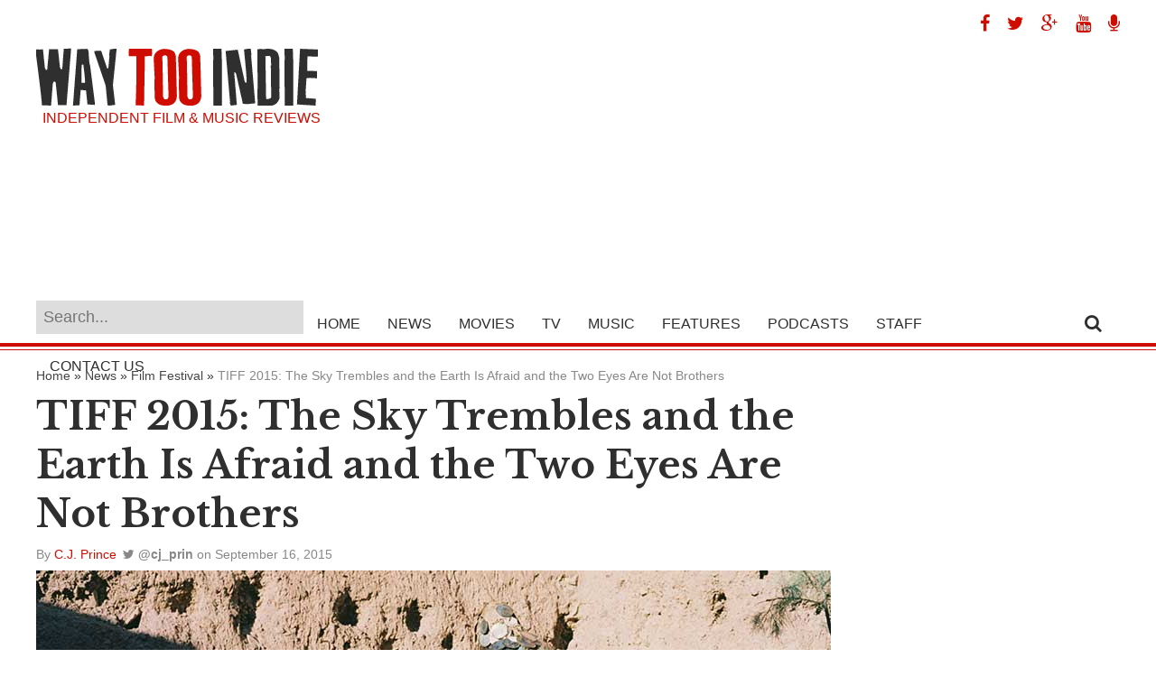

--- FILE ---
content_type: text/html; charset=UTF-8
request_url: http://waytooindie.com/news/tiff-2015-the-sky-trembles-and-the-earth-is-afraid-and-the-two-eyes-are-not-brothers/
body_size: 9824
content:
<!DOCTYPE html><html xmlns="http://www.w3.org/1999/xhtml" lang="en-US" prefix="og: http://ogp.me/ns#"><head><meta http-equiv="Content-Type" content="text/html; charset=UTF-8" /><meta name="viewport" content="width=device-width, initial-scale=1.0, maximum-scale=1.0" /><meta property="og:image" content="http://waytooindie.com/wp-content/uploads/2015/08/theskytrembles-650x350.jpg" /><title>TIFF 2015: The Sky Trembles and the Earth Is Afraid and the Two Eyes Are Not Brothers Film Festival, News - Way Too Indie</title><link rel="alternate" type="application/rss+xml" title="RSS 2.0" href="http://waytooindie.com/feed/" /><link rel="alternate" type="text/xml" title="RSS .92" href="http://waytooindie.com/feed/rss/" /><link rel="alternate" type="application/atom+xml" title="Atom 0.3" href="http://waytooindie.com/feed/atom/" /><link rel="pingback" href="http://waytooindie.com/xmlrpc.php" /><meta name="description" content="Your mileage may vary with this gorgeously shot experimental feature from artist Ben Rivers."/><link rel="canonical" href="http://waytooindie.com/news/tiff-2015-the-sky-trembles-and-the-earth-is-afraid-and-the-two-eyes-are-not-brothers/" /><link rel="publisher" href="http://google.com/+WaytooindieSite"/><meta property="og:locale" content="en_US" /><meta property="og:type" content="article" /><meta property="og:title" content="TIFF 2015: &#039;The Sky Trembles and the Earth Is Afraid and the Two Eyes Are Not Brothers&#039;" /><meta property="og:description" content="Your mileage may vary with this gorgeously shot experimental feature from artist Ben Rivers." /><meta property="og:url" content="http://waytooindie.com/news/tiff-2015-the-sky-trembles-and-the-earth-is-afraid-and-the-two-eyes-are-not-brothers/" /><meta property="og:site_name" content="Way Too Indie" /><meta property="article:publisher" content="https://www.facebook.com/WayTooIndie" /><meta property="article:tag" content="Ben Rivers" /><meta property="article:tag" content="Movie" /><meta property="article:tag" content="Oliver Laxe" /><meta property="article:tag" content="The Sky Trembles and the Earth Is Afraid and the Two Eyes Are Not Brothers" /><meta property="article:tag" content="TIFF 2015" /><meta property="article:tag" content="Toronto International Film Festival" /><meta property="article:section" content="Film Festival" /><meta property="article:published_time" content="2015-09-16T08:23:05-06:00" /><meta property="article:modified_time" content="2015-09-15T13:32:06-06:00" /><meta property="og:updated_time" content="2015-09-15T13:32:06-06:00" /><meta property="og:image" content="http://waytooindie.com/wp-content/uploads/2015/08/theskytrembles.jpg" /><meta property="og:image:width" content="880" /><meta property="og:image:height" content="474" /><meta name="twitter:card" content="summary" /><meta name="twitter:description" content="Your mileage may vary with this gorgeously shot experimental feature from artist Ben Rivers." /><meta name="twitter:title" content="TIFF 2015: The Sky Trembles and the Earth Is Afraid and the Two Eyes Are Not Brothers Film Festival, News - Way Too Indie" /><meta name="twitter:site" content="@WayTooIndie" /><meta name="twitter:image" content="http://waytooindie.com/wp-content/uploads/2015/08/theskytrembles.jpg" /><meta name="twitter:creator" content="@cj_prin" /> <script type='application/ld+json'>{"@context":"https:\/\/schema.org","@type":"Organization","url":"http:\/\/waytooindie.com\/","sameAs":["https:\/\/www.facebook.com\/WayTooIndie","https:\/\/instagram.com\/waytooindie\/","http:\/\/google.com\/+WaytooindieSite","https:\/\/www.youtube.com\/Way2Indie","https:\/\/twitter.com\/WayTooIndie"],"@id":"http:\/\/waytooindie.com\/#organization","name":"Way Too Indie","logo":"http:\/\/waytooindie.com\/wp-content\/uploads\/2015\/03\/way-too-indie-logo1.png"}</script> <script type='application/ld+json'>{"@context":"https:\/\/schema.org","@type":"BreadcrumbList","itemListElement":[{"@type":"ListItem","position":1,"item":{"@id":"http:\/\/waytooindie.com\/","name":"Home"}},{"@type":"ListItem","position":2,"item":{"@id":"http:\/\/waytooindie.com\/category\/news\/","name":"News"}},{"@type":"ListItem","position":3,"item":{"@id":"http:\/\/waytooindie.com\/category\/news\/film-festival\/","name":"Film Festival"}},{"@type":"ListItem","position":4,"item":{"@id":"http:\/\/waytooindie.com\/news\/tiff-2015-the-sky-trembles-and-the-earth-is-afraid-and-the-two-eyes-are-not-brothers\/","name":"TIFF 2015: The Sky Trembles and the Earth Is Afraid and the Two Eyes Are Not Brothers"}}]}</script> <link rel='dns-prefetch' href='//s0.wp.com' /><link rel='dns-prefetch' href='//s.w.org' /><link rel="alternate" type="application/rss+xml" title="Way Too Indie &raquo; TIFF 2015: The Sky Trembles and the Earth Is Afraid and the Two Eyes Are Not Brothers Comments Feed" href="http://waytooindie.com/news/tiff-2015-the-sky-trembles-and-the-earth-is-afraid-and-the-two-eyes-are-not-brothers/feed/" /> <script type="text/javascript">/*<![CDATA[*/window._wpemojiSettings={"baseUrl":"https:\/\/s.w.org\/images\/core\/emoji\/2.4\/72x72\/","ext":".png","svgUrl":"https:\/\/s.w.org\/images\/core\/emoji\/2.4\/svg\/","svgExt":".svg","source":{"concatemoji":"http:\/\/waytooindie.com\/wp-includes\/js\/wp-emoji-release.min.js?ver=4.9.3"}};!function(a,b,c){function d(a,b){var c=String.fromCharCode;l.clearRect(0,0,k.width,k.height),l.fillText(c.apply(this,a),0,0);var d=k.toDataURL();l.clearRect(0,0,k.width,k.height),l.fillText(c.apply(this,b),0,0);var e=k.toDataURL();return d===e}function e(a){var b;if(!l||!l.fillText)return!1;switch(l.textBaseline="top",l.font="600 32px Arial",a){case"flag":return!(b=d([55356,56826,55356,56819],[55356,56826,8203,55356,56819]))&&(b=d([55356,57332,56128,56423,56128,56418,56128,56421,56128,56430,56128,56423,56128,56447],[55356,57332,8203,56128,56423,8203,56128,56418,8203,56128,56421,8203,56128,56430,8203,56128,56423,8203,56128,56447]),!b);case"emoji":return b=d([55357,56692,8205,9792,65039],[55357,56692,8203,9792,65039]),!b}return!1}function f(a){var c=b.createElement("script");c.src=a,c.defer=c.type="text/javascript",b.getElementsByTagName("head")[0].appendChild(c)}var g,h,i,j,k=b.createElement("canvas"),l=k.getContext&&k.getContext("2d");for(j=Array("flag","emoji"),c.supports={everything:!0,everythingExceptFlag:!0},i=0;i<j.length;i++)c.supports[j[i]]=e(j[i]),c.supports.everything=c.supports.everything&&c.supports[j[i]],"flag"!==j[i]&&(c.supports.everythingExceptFlag=c.supports.everythingExceptFlag&&c.supports[j[i]]);c.supports.everythingExceptFlag=c.supports.everythingExceptFlag&&!c.supports.flag,c.DOMReady=!1,c.readyCallback=function(){c.DOMReady=!0},c.supports.everything||(h=function(){c.readyCallback()},b.addEventListener?(b.addEventListener("DOMContentLoaded",h,!1),a.addEventListener("load",h,!1)):(a.attachEvent("onload",h),b.attachEvent("onreadystatechange",function(){"complete"===b.readyState&&c.readyCallback()})),g=c.source||{},g.concatemoji?f(g.concatemoji):g.wpemoji&&g.twemoji&&(f(g.twemoji),f(g.wpemoji)))}(window,document,window._wpemojiSettings);/*]]>*/</script> <style type="text/css">img.wp-smiley,img.emoji{display:inline !important;border:none !important;box-shadow:none !important;height:1em !important;width:1em !important;margin:0 .07em !important;vertical-align:-0.1em !important;background:none !important;padding:0 !important}</style><style type="text/css"></style><link rel='stylesheet' id='validate-engine-css-css'  href='http://waytooindie.com/wp-content/plugins/wysija-newsletters/css/validationEngine.jquery.css?ver=2.8.2' type='text/css' media='all' /><link rel='stylesheet' id='contact-form-7-css'  href='http://waytooindie.com/wp-content/plugins/contact-form-7/includes/css/styles.css?ver=5.0.3' type='text/css' media='all' /><link rel='stylesheet' id='next-post-css'  href='http://waytooindie.com/wp-content/plugins/next-post/style/next-post-public.css?ver=4.9.3' type='text/css' media='all' /><link rel='stylesheet' id='next-post-responsive-css'  href='http://waytooindie.com/wp-content/plugins/next-post/style/next-post-public-responsive.css?ver=4.9.3' type='text/css' media='all' /><link rel='stylesheet' id='wp-pagenavi-css'  href='http://waytooindie.com/wp-content/plugins/wp-pagenavi/pagenavi-css.css?ver=2.70' type='text/css' media='all' /><link rel='stylesheet' id='dashicons-css'  href='http://waytooindie.com/wp-includes/css/dashicons.min.css?ver=4.9.3' type='text/css' media='all' /> <!--[if lt IE 9]><link rel='stylesheet' id='iecss-css'  href='http://waytooindie.com/wp-content/themes/wti2015/css/iecss.css?ver=4.9.3' type='text/css' media='all' /> <![endif]--><link rel='stylesheet' id='mvp-style-css'  href='http://waytooindie.com/wp-content/themes/wti2015/style.css?ver=4.9.3' type='text/css' media='all' /><link rel='stylesheet' id='easy-social-share-buttons-nativeskinned-css'  href='http://waytooindie.com/wp-content/plugins/easy-social-share-buttons3/assets/css/essb-native-skinned.min.css?ver=3.4.1' type='text/css' media='all' /><link rel='stylesheet' id='essb-fontawsome-css'  href='http://waytooindie.com/wp-content/plugins/easy-social-share-buttons3/assets/css/font-awesome.min.css?ver=3.4.1' type='text/css' media='all' /><link rel='stylesheet' id='easy-social-share-buttons-css'  href='http://waytooindie.com/wp-content/plugins/easy-social-share-buttons3/assets/css/metro-retina/easy-social-share-buttons.css?ver=3.4.1' type='text/css' media='all' /><link rel='stylesheet' id='essb-social-followers-counter-css'  href='http://waytooindie.com/wp-content/plugins/easy-social-share-buttons3/lib/modules/social-followers-counter/assets/css/essb-followers-counter.min.css?ver=3.4.1' type='text/css' media='all' /><link rel='stylesheet' id='essb-cct-style-css'  href='http://waytooindie.com/wp-content/plugins/easy-social-share-buttons3/lib/modules/click-to-tweet/assets/css/styles.css?ver=3.4.1' type='text/css' media='all' /><link rel='stylesheet' id='menufication-css-css'  href='http://waytooindie.com/wp-content/plugins/menufication/css/menufication.min.css?ver=4.9.3' type='text/css' media='all' /> <script type='text/javascript' src='http://waytooindie.com/wp-includes/js/jquery/jquery.js?ver=1.12.4'></script> <script type='text/javascript' src='http://waytooindie.com/wp-includes/js/jquery/jquery-migrate.min.js?ver=1.4.1'></script> <script type='text/javascript'>var wp_menufication={"element":"#wp_menufication","enable_menufication":"on","headerLogo":"http:\/\/waytooindie.com\/wp-content\/uploads\/2016\/01\/way-too-indie-small.png","headerLogoLink":"http:\/\/waytooindie.com","menuLogo":"","menuText":"","triggerWidth":"985","addHomeLink":null,"addHomeText":"","addSearchField":"on","hideDefaultMenu":"on","onlyMobile":null,"direction":"left","theme":"light","childMenuSupport":"on","childMenuSelector":"sub-menu, children","activeClassSelector":"current-menu-item, current-page-item, active","enableSwipe":"on","doCapitalization":null,"supportAndroidAbove":"3.5","disableSlideScaling":null,"toggleElement":"","customMenuElement":"","customFixedHeader":"","addToFixedHolder":"","page_menu_support":null,"wrapTagsInList":"#Logo","allowedTags":"DIV, NAV, UL, OL, LI, A, P, H1, H2, H3, H4, SPAN, FORM, INPUT, SEARCH","customCSS":"","is_page_menu":"","enableMultiple":"","is_user_logged_in":""};</script> <script type='text/javascript' src='http://waytooindie.com/wp-content/plugins/menufication/js/jquery.menufication.min.js?ver=4.9.3'></script> <script type='text/javascript' src='http://waytooindie.com/wp-content/plugins/menufication/js/menufication-setup.js?ver=4.9.3'></script> <script type='text/javascript' src='http://waytooindie.com/wp-content/plugins/next-post/script/jquery.easing.js?ver=4.9.3'></script> <script type='text/javascript' src='http://waytooindie.com/wp-content/plugins/next-post/script/jquery.nextPost.js?ver=4.9.3'></script> <script type='text/javascript'>var samAjax={"ajaxurl":"http:\/\/waytooindie.com\/wp-content\/plugins\/simple-ads-manager\/sam-ajax.php","loadurl":"http:\/\/waytooindie.com\/wp-content\/plugins\/simple-ads-manager\/sam-ajax-loader.php","load":"","mailer":"1","clauses":"[base64]","doStats":"1","container":"sam-container","place":"sam-place","ad":"sam-ad"};</script> <script type='text/javascript' src='http://waytooindie.com/wp-content/plugins/simple-ads-manager/js/sam-layout.min.js?ver=2.9.8.125'></script> <link rel='https://api.w.org/' href='http://waytooindie.com/wp-json/' /><link rel="EditURI" type="application/rsd+xml" title="RSD" href="http://waytooindie.com/xmlrpc.php?rsd" /><link rel="wlwmanifest" type="application/wlwmanifest+xml" href="http://waytooindie.com/wp-includes/wlwmanifest.xml" /><link rel='shortlink' href='http://way2in.de/1vj' /><link rel="alternate" type="application/json+oembed" href="http://waytooindie.com/wp-json/oembed/1.0/embed?url=http%3A%2F%2Fwaytooindie.com%2Fnews%2Ftiff-2015-the-sky-trembles-and-the-earth-is-afraid-and-the-two-eyes-are-not-brothers%2F" /><link rel="alternate" type="text/xml+oembed" href="http://waytooindie.com/wp-json/oembed/1.0/embed?url=http%3A%2F%2Fwaytooindie.com%2Fnews%2Ftiff-2015-the-sky-trembles-and-the-earth-is-afraid-and-the-two-eyes-are-not-brothers%2F&#038;format=xml" /> <script type="text/javascript">function powerpress_pinw(pinw_url){window.open(pinw_url,'PowerPressPlayer','toolbar=0,status=0,resizable=1,width=460,height=320');return false;}</script> <link rel='dns-prefetch' href='//v0.wordpress.com'/><style type='text/css'>img#wpstats{display:none}</style><style type="text/css">.essb_totalcount_item_before,.essb_totalcount_item_after{display:block !important}.essb_totalcount_item_before .essb_totalcount, .essb_totalcount_item_after .essb_totalcount{border:0px !important}.essb_counter_insidebeforename{margin-right:5px;font-weight:bold}.essb_width_columns_1 li{width:100%}.essb_width_columns_1 li a{width:92%}.essb_width_columns_2 li{width:49%}.essb_width_columns_2 li a{width:86%}.essb_width_columns_3 li{width:32%}.essb_width_columns_3 li a{width:80%}.essb_width_columns_4 li{width:24%}.essb_width_columns_4 li a{width:70%}.essb_width_columns_5 li{width:19.5%}.essb_width_columns_5 li a{width:60%}.essb_links li.essb_totalcount_item_before, .essb_width_columns_1 li.essb_totalcount_item_after{width:100%;text-align:left}.essb_network_align_center a{text-align:center}.essb_network_align_right .essb_network_name{float:right}</style> <script type="text/javascript">var essb_settings={"ajax_url":"http:\/\/waytooindie.com\/wp-admin\/admin-ajax.php","essb3_nonce":"3a354be731","essb3_plugin_url":"http:\/\/waytooindie.com\/wp-content\/plugins\/easy-social-share-buttons3","essb3_facebook_total":true,"essb3_admin_ajax":true,"essb3_internal_counter":false,"essb3_stats":false,"essb3_ga":false,"essb3_ga_mode":"simple","essb3_counter_button_min":0,"essb3_counter_total_min":0,"blog_url":"http:\/\/waytooindie.com\/","ajax_type":"","essb3_postfloat_stay":false,"essb3_no_counter_mailprint":false,"essb3_single_ajax":false,"twitter_counter":"","post_id":39857};</script><link href='http://fonts.googleapis.com/css?family=Libre+Baskerville:400,700' rel='stylesheet' type='text/css'><link href="//maxcdn.bootstrapcdn.com/font-awesome/4.2.0/css/font-awesome.min.css" rel="stylesheet">  <script>(function(i,s,o,g,r,a,m){i['GoogleAnalyticsObject']=r;i[r]=i[r]||function(){(i[r].q=i[r].q||[]).push(arguments)},i[r].l=1*new Date();a=s.createElement(o),m=s.getElementsByTagName(o)[0];a.async=1;a.src=g;m.parentNode.insertBefore(a,m)})(window,document,'script','//www.google-analytics.com/analytics.js','ga');ga('create','UA-9250171-2','auto');ga('send','pageview');</script>  <script async src="//pagead2.googlesyndication.com/pagead/js/adsbygoogle.js"></script> <script>(adsbygoogle=window.adsbygoogle||[]).push({google_ad_client:"ca-pub-3341175876841437",enable_page_level_ads:true});</script> </head><body class="post-template-default single single-post postid-39857 single-format-standard"><div id="site"><div id="body-wrapper"><div id="logo-wrapper"><div id="Leaderboard"><div class="socialIcons"> <a target="_blank" href="http://www.facebook.com/WayTooIndie" title="Way Too Indie on Facebook"><span class="fa fa-facebook"></span></a> <a target="_blank" href="http://www.twitter.com/WayTooIndie" title="Way Too Indie on Twitter"><span class="fa fa-twitter"></span></a> <a target="_blank" href="http://google.com/+WaytooindieSite" title="Way Too Indie on Google Plus"><span class="fa fa-google-plus"></span></a> <a target="_blank" href="http://www.youtube.com/subscription_center?add_user=way2indie&feature=iv" title="Way Too Indie on YouTube"><span class="fa fa-youtube"></span></a> <a target="_blank" href="https://itunes.apple.com/us/podcast/way-too-indiecast/id909336313" title="Way Too Indiecast"><span class="fa fa-microphone"></span></a></div><div class="clearright"></div><div id="Logo"> <a href="http://waytooindie.com/" title="Way Too Indie - Independent Film and Music Reviews"><img src="/images/way-too-indie-logo.png" alt="Way Too Indie logo" width="312" height="65" /></a><h3 class="taglineText">Independent Film &amp; Music Reviews</h3></div><div class="GoogleHeader"> <script async src="//pagead2.googlesyndication.com/pagead/js/adsbygoogle.js"></script>  <ins class="adsbygoogle" style="display:block" data-ad-client="ca-pub-3341175876841437" data-ad-slot="8357683071" data-ad-format="auto"></ins> <script>(adsbygoogle=window.adsbygoogle||[]).push({});</script> </div><div class="clearboth"></div></div></div><div id="nav-wrapper"><div id="nav-inner"><div id="main-nav"><div class="menu-main-nav-container"><ul id="menu-main-nav" class="menu"><div id='wp_menufication'><li class="menufication-search-holder"><form method="get" id="searchform" action="http://waytooindie.com/"> <input type="text" name="s" id="s" placeholder="Search..." /> <input type="hidden" id="searchsubmit" value="Search" /></form></li><li id="menu-item-2951" class="menu-item menu-item-type-custom menu-item-object-custom menu-item-home menu-item-2951"><a title="Home" href="http://waytooindie.com/">Home</a></li><li id="menu-item-2955" class="menu-item menu-item-type-taxonomy menu-item-object-category current-post-ancestor current-menu-parent current-post-parent menu-item-2955"><a title="News" href="http://waytooindie.com/category/news/">News</a></li><li id="menu-item-34629" class="menu-item menu-item-type-custom menu-item-object-custom menu-item-has-children menu-item-34629"><a title="Movies" href="http://waytooindie.com/movies/">Movies</a><ul class="sub-menu"><li id="menu-item-34630" class="menu-item menu-item-type-custom menu-item-object-custom menu-item-34630"><a title="Movie News" href="http://waytooindie.com/movie-news/">News</a></li><li id="menu-item-3160" class="menu-item menu-item-type-custom menu-item-object-custom menu-item-3160"><a title="Recent Movie Reviews" href="http://waytooindie.com/category/review/movie/">Reviews</a></li><li id="menu-item-3162" class="menu-item menu-item-type-custom menu-item-object-custom menu-item-3162"><a title="Must See Movies" href="http://waytooindie.com/must-see-movies/">Must See Movies</a></li><li id="menu-item-3161" class="menu-item menu-item-type-custom menu-item-object-custom menu-item-3161"><a title="Highest To Lowest Movie Ratings" href="http://waytooindie.com/highest-to-lowest-movie-ratings/">Highest to Lowest Ratings</a></li><li id="menu-item-34633" class="menu-item menu-item-type-custom menu-item-object-custom menu-item-34633"><a title="Movie Trailers" href="http://waytooindie.com/movie-trailers/">Trailers</a></li><li id="menu-item-34631" class="menu-item menu-item-type-custom menu-item-object-custom menu-item-34631"><a title="Movie Interviews" href="http://waytooindie.com/movie-interviews/">Interviews</a></li><li id="menu-item-34632" class="menu-item menu-item-type-custom menu-item-object-custom menu-item-34632"><a title="Film Festival Coverage" href="http://waytooindie.com/coverage/">Festival Coverage</a></li><li id="menu-item-34634" class="menu-item menu-item-type-custom menu-item-object-custom menu-item-34634"><a title="Movie Features" href="http://waytooindie.com/movie-features/">Features</a></li></ul></li><li id="menu-item-34047" class="menu-item menu-item-type-custom menu-item-object-custom menu-item-has-children menu-item-34047"><a title="TV" href="http://waytooindie.com/tv/">TV</a><ul class="sub-menu"><li id="menu-item-34635" class="menu-item menu-item-type-custom menu-item-object-custom menu-item-34635"><a title="TV News" href="http://waytooindie.com/tv-news/">News</a></li><li id="menu-item-34636" class="menu-item menu-item-type-custom menu-item-object-custom menu-item-34636"><a title="TV Features" href="http://waytooindie.com/tv-features/">Features</a></li></ul></li><li id="menu-item-34637" class="menu-item menu-item-type-custom menu-item-object-custom menu-item-has-children menu-item-34637"><a title="Music" href="http://waytooindie.com/music/">Music</a><ul class="sub-menu"><li id="menu-item-3165" class="menu-item menu-item-type-custom menu-item-object-custom menu-item-3165"><a title="Recent Music Reviews" href="http://waytooindie.com/category/review/music/">Reviews</a></li><li id="menu-item-3167" class="menu-item menu-item-type-custom menu-item-object-custom menu-item-3167"><a title="Must Hear Music" href="http://waytooindie.com/must-hear-music/">Must Hear Music</a></li><li id="menu-item-3166" class="menu-item menu-item-type-custom menu-item-object-custom menu-item-3166"><a title="Highest to Lowest Music Ratings" href="http://waytooindie.com/highest-to-lowest-music-ratings/">Highest to Lowest Ratings</a></li><li id="menu-item-34638" class="menu-item menu-item-type-custom menu-item-object-custom menu-item-34638"><a title="Music Interviews" href="http://waytooindie.com/music-interviews/">Interviews</a></li><li id="menu-item-34639" class="menu-item menu-item-type-custom menu-item-object-custom menu-item-34639"><a title="Music Features" href="http://waytooindie.com/music-features/">Features</a></li></ul></li><li id="menu-item-8272" class="menu-item menu-item-type-taxonomy menu-item-object-category menu-item-8272"><a title="Way Too Indie Features" href="http://waytooindie.com/category/features/">Features</a></li><li id="menu-item-24769" class="menu-item menu-item-type-taxonomy menu-item-object-category menu-item-24769"><a title="Way Too Indie Podcasts" href="http://waytooindie.com/category/podcasts/">Podcasts</a></li><li id="menu-item-5490" class="menu-item menu-item-type-custom menu-item-object-custom menu-item-5490"><a title="Staff" href="http://waytooindie.com/staff/">Staff</a></li><li id="menu-item-2956" class="menu-item menu-item-type-post_type menu-item-object-page menu-item-2956"><a title="Contact Us" href="http://waytooindie.com/contact/">Contact Us</a></li></div></ul></div></div><div id="search-button"> <span class="fa fa-search"></span></div><div id="search-bar"><form method="get" id="searchform" action="http://waytooindie.com/"> <input type="text" name="s" id="s" placeholder="Search..." /> <input type="hidden" id="searchsubmit" value="Search" /></form></div></div></div><div id="main-wrapper"><div id="content-wrapper"><div id="content-main"><p id="breadcrumbs"><span><span><a href="http://waytooindie.com/" >Home</a> » <span><a href="http://waytooindie.com/category/news/" >News</a> » <span><a href="http://waytooindie.com/category/news/film-festival/" >Film Festival</a> » <span class="breadcrumb_last">TIFF 2015: The Sky Trembles and the Earth Is Afraid and the Two Eyes Are Not Brothers</span></span></span></span></span></p> <span itemscope itemtype="http://schema.org/Article"><h1 itemprop="name" class="pageTitle">TIFF 2015: The Sky Trembles and the Earth Is Afraid and the Two Eyes Are Not Brothers</h1><div class="authorDetails"> <span class="author">By <span itemprop="author"><a href="http://waytooindie.com/author/cjprince/" title="Posts by C.J. Prince" rel="author">C.J. Prince</a></span></span> <a class="authorTwitter" target="_blank" href="http://twitter.com/cj_prin"><span class="fa fa-twitter"></span> <strong>@cj_prin</strong></a> <span class="post-date">on <time itemprop="datePublished" datetime="2015-09-16" pubdate>September 16, 2015</time></span></div><div id="NormalFeatureImg"> <img itemprop="image" class="featureimg" src="http://waytooindie.com/wp-content/uploads/2015/08/theskytrembles.jpg" alt="TIFF 2015: The Sky Trembles and the Earth Is Afraid and the Two Eyes Are Not Brothers" /></div><div class="GoogleLeaderboard"> <ins class="adsbygoogle" style="display:inline-block;width:728px;height:90px" data-ad-client="ca-pub-3341175876841437" data-ad-slot="9190933071"></ins> <script>(adsbygoogle=window.adsbygoogle||[]).push({});</script> </div><div id="post-area"><div id="content-area"><p>While I tend to hate spending too much time on describing a film in a review, I feel like I don&#8217;t have much of a choice with Ben Rivers&#8217; <em>The Sky Trembles and the Earth is Afraid and the Two Eyes Are Not Brothers</em> (certainly one of the more memorable titles at TIFF this year, and a blessing for any writer trying to get their word count up). Part documentary, part fiction, and part adaptation of the Paul Bowles short story &#8220;A Distant Episode,&#8221; <em>The Sky Trembles</em> comprises of two distinct halves. In the first half, Rivers&#8217; camera follows a director (Oliver Laxe) as he works on a new film in Morocco. The production looks a bit troubled, with some difficulty working with the cast and trying to get specific shots down. The director eventually flees the production to free himself, which kicks off the second half (and where the Bowles adaptation begins). After wandering around in a town he&#8217;s kidnapped by a group of men who beat him, cut out his tongue, and then force him to entertain them by dancing around in an outfit made entirely out of tin cans. Unable to speak, and reduced to a role that seems beneath a jester, the director goes mad as he&#8217;s eventually sold off by his kidnappers to someone else.</p><p>Fans of Ben Rivers&#8217; previous work shouldn&#8217;t be too concerned over <em>The Sky Trembles</em> since it continues to show off his greatest strengths as a filmmaker. Shooting with 16mm film on location in Morocco, Rivers (who also does cinematography) provides plenty of hypnotizing compositions that highlight the make landscapes the most well-defined presence in the entire film. But the playfulness with form and minimal, diptych narrative will have varying levels of appeal to viewers, leaving people either engaged or bored out of their minds. I fall somewhere in the middle; I wasn&#8217;t particularly interested in Laxe&#8217;s troubles on and off set, but Rivers&#8217; formal mastery is always impressive to watch. This is especially true in the film&#8217;s excellent finale, where Laxe finds himself alone and wandering a mazelike series of passageways before running off into the desert. The image of the protagonist hurtling himself into the vast, empty desert is a striking, sinister case of wish fulfillment. He may have gotten the freedom he wanted by abandoning his film, but there&#8217;s only one outcome where he&#8217;s going.</p><div class="innerarticlelinks"></div><div class="socialMediaBottom"><div class="essb_links essb_counters essb_displayed_shortcode essb_share essb_template_metro-retina essb_1394560003 print-no" id="essb_displayed_shortcode_1394560003" data-essb-postid="39857" data-essb-position="shortcode" data-essb-button-style="button" data-essb-template="metro-retina" data-essb-counter-pos="insidename" data-essb-url="http://waytooindie.com/news/tiff-2015-the-sky-trembles-and-the-earth-is-afraid-and-the-two-eyes-are-not-brothers/" data-essb-twitter-url="http://waytooindie.com/news/tiff-2015-the-sky-trembles-and-the-earth-is-afraid-and-the-two-eyes-are-not-brothers/" data-essb-instance="1394560003"><ul class="essb_links_list"><li class="essb_item essb_totalcount_item" style="display: none !important;" data-counter-pos="insidename"><span class="essb_totalcount essb_t_l" title="Total: "><span class="essb_t_nb"></span></span></li><li class="essb_item essb_link_facebook nolightbox"> <a href="http://www.facebook.com/sharer/sharer.php?u=http://waytooindie.com/news/tiff-2015-the-sky-trembles-and-the-earth-is-afraid-and-the-two-eyes-are-not-brothers/&t=TIFF+2015%3A+The+Sky+Trembles+and+the+Earth+Is+Afraid+and+the+Two+Eyes+Are+Not+Brothers" title="" onclick="essb_window(&#39;http://www.facebook.com/sharer/sharer.php?u=http://waytooindie.com/news/tiff-2015-the-sky-trembles-and-the-earth-is-afraid-and-the-two-eyes-are-not-brothers/&t=TIFF+2015%3A+The+Sky+Trembles+and+the+Earth+Is+Afraid+and+the+Two+Eyes+Are+Not+Brothers&#39;,&#39;facebook&#39;,&#39;1394560003&#39;); return false;" target="_blank" rel="nofollow" ><span class="essb_icon"></span><span class="essb_network_name">Facebook</span></a></li><li class="essb_item essb_link_twitter nolightbox"> <a href="#" title="" onclick="essb_window(&#39;https://twitter.com/intent/tweet?text=TIFF+2015%3A+The+Sky+Trembles+and+the+Earth+Is+Afraid+and+the+Two+Eyes+Are+Not+Brothers&amp;url=http://waytooindie.com/news/tiff-2015-the-sky-trembles-and-the-earth-is-afraid-and-the-two-eyes-are-not-brothers/&amp;counturl=http://waytooindie.com/news/tiff-2015-the-sky-trembles-and-the-earth-is-afraid-and-the-two-eyes-are-not-brothers/&#39;,&#39;twitter&#39;,&#39;1394560003&#39;); return false;" target="_blank" rel="nofollow" ><span class="essb_icon"></span><span class="essb_network_name">Twitter</span></a></li><li class="essb_item essb_link_google nolightbox"> <a href="https://plus.google.com/share?url=http://waytooindie.com/news/tiff-2015-the-sky-trembles-and-the-earth-is-afraid-and-the-two-eyes-are-not-brothers/" title="" onclick="essb_window(&#39;https://plus.google.com/share?url=http://waytooindie.com/news/tiff-2015-the-sky-trembles-and-the-earth-is-afraid-and-the-two-eyes-are-not-brothers/&#39;,&#39;google&#39;,&#39;1394560003&#39;); return false;" target="_blank" rel="nofollow" ><span class="essb_icon"></span><span class="essb_network_name">Google+</span></a></li><li class="essb_item essb_link_pinterest nolightbox"> <a href="#" title="" onclick="essb_pinterest_picker(&#39;1394560003&#39;); return false;" target="_blank" rel="nofollow" ><span class="essb_icon"></span><span class="essb_network_name">Pinterest</span></a></li><li class="essb_item essb_link_reddit nolightbox"> <a href="http://reddit.com/submit?url=http://waytooindie.com/news/tiff-2015-the-sky-trembles-and-the-earth-is-afraid-and-the-two-eyes-are-not-brothers/&amp;title=TIFF+2015%3A+The+Sky+Trembles+and+the+Earth+Is+Afraid+and+the+Two+Eyes+Are+Not+Brothers" title="" onclick="essb_window(&#39;http://reddit.com/submit?url=http://waytooindie.com/news/tiff-2015-the-sky-trembles-and-the-earth-is-afraid-and-the-two-eyes-are-not-brothers/&amp;title=TIFF+2015%3A+The+Sky+Trembles+and+the+Earth+Is+Afraid+and+the+Two+Eyes+Are+Not+Brothers&#39;,&#39;reddit&#39;,&#39;1394560003&#39;); return false;" target="_blank" rel="nofollow" ><span class="essb_icon"></span><span class="essb_network_name">Reddit</span></a></li></ul></div></div></div><div class="clearleft"></div></div> </span><div id="zergNet"> <span class="post-header">Best Of The Web</span><div id="zergnet-widget-20382"></div> <script language="javascript" type="text/javascript">(function(){var zergnet=document.createElement('script');zergnet.type='text/javascript';zergnet.async=true;zergnet.src='http://www.zergnet.com/zerg.js?id=20382';var znscr=document.getElementsByTagName('script')[0];znscr.parentNode.insertBefore(zergnet,znscr);})();</script> </div><div id="disqus_thread"></div></div><div id="sidebar-wrapper"><div id="text-12" class="sidebar-widget widget_text"><div class="textwidget"> <ins class="adsbygoogle" style="display:inline-block;width:300px;height:600px" data-ad-client="ca-pub-3341175876841437" data-ad-slot="1074855473"></ins> <script>(adsbygoogle=window.adsbygoogle||[]).push({});</script> <strong>Click <a style="color:#ce0c02;" href="http://waytooindie.com/advertise/"><strong>Here</strong></a> to Advertise!</strong></div></div>

--- FILE ---
content_type: text/html; charset=utf-8
request_url: https://www.google.com/recaptcha/api2/aframe
body_size: 271
content:
<!DOCTYPE HTML><html><head><meta http-equiv="content-type" content="text/html; charset=UTF-8"></head><body><script nonce="JZpzO3jMUXTL4bN09vVKDw">/** Anti-fraud and anti-abuse applications only. See google.com/recaptcha */ try{var clients={'sodar':'https://pagead2.googlesyndication.com/pagead/sodar?'};window.addEventListener("message",function(a){try{if(a.source===window.parent){var b=JSON.parse(a.data);var c=clients[b['id']];if(c){var d=document.createElement('img');d.src=c+b['params']+'&rc='+(localStorage.getItem("rc::a")?sessionStorage.getItem("rc::b"):"");window.document.body.appendChild(d);sessionStorage.setItem("rc::e",parseInt(sessionStorage.getItem("rc::e")||0)+1);localStorage.setItem("rc::h",'1770012656590');}}}catch(b){}});window.parent.postMessage("_grecaptcha_ready", "*");}catch(b){}</script></body></html>